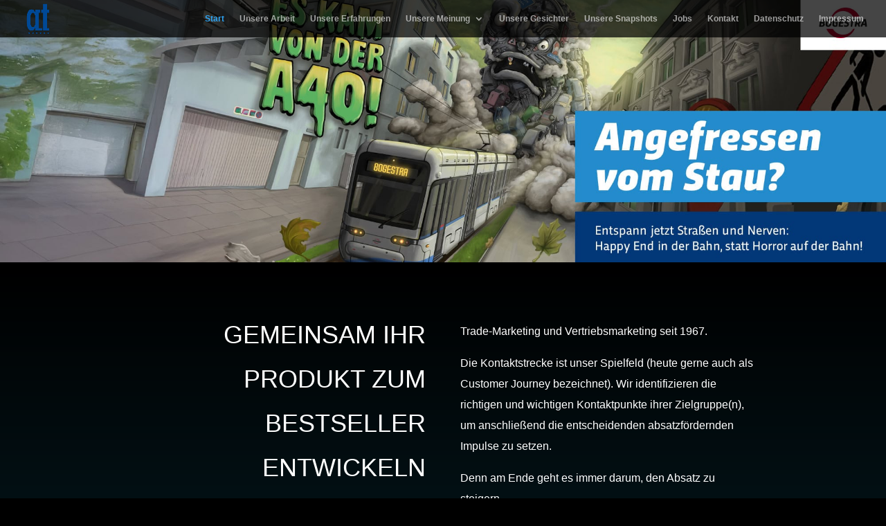

--- FILE ---
content_type: text/css
request_url: https://www.a-t.de/wp-content/et-cache/3089/et-core-unified-deferred-3089.min.css?ver=1769735426
body_size: 489
content:
.et_pb_section_4.et_pb_section{background-color:#e81c6d!important}.et_pb_text_11{line-height:1.8em;font-size:25px;line-height:1.8em}.et_pb_image_8{text-align:left;margin-left:0}div.et_pb_section.et_pb_section_5{background-blend-mode:color;background-image:url(https://www.a-t.de/wp-content/uploads/2021/01/BACKGROUND_Kontakt_Startseite.jpg),linear-gradient(180deg,#000000 0%,rgba(0,0,0,0) 100%)!important}.et_pb_section_5.et_pb_section{padding-top:100px;padding-right:0px;padding-bottom:100px;padding-left:0px;background-color:inherit!important}.et_pb_row_8,body #page-container .et-db #et-boc .et-l .et_pb_row_8.et_pb_row,body.et_pb_pagebuilder_layout.single #page-container #et-boc .et-l .et_pb_row_8.et_pb_row,body.et_pb_pagebuilder_layout.single.et_full_width_page #page-container #et-boc .et-l .et_pb_row_8.et_pb_row{max-width:1280px}.et_pb_text_12{line-height:1.3em;font-family:'Montserrat',sans-serif;font-size:30px;line-height:1.3em;padding-bottom:30px!important;max-width:400px}.et_pb_text_12 h1{font-family:'Montserrat',sans-serif}.et_pb_text_12 h3{font-family:'Playfair Display',sans-serif;font-size:30px;line-height:1.3em}.et_pb_text_13.et_pb_text,.et_pb_text_14.et_pb_text,.et_pb_text_15.et_pb_text,.et_pb_text_16.et_pb_text{color:#ffffff!important}.et_pb_text_13,.et_pb_text_14,.et_pb_text_15,.et_pb_text_16{line-height:1.9em;font-family:'Montserrat',sans-serif;font-size:15px;letter-spacing:1px;line-height:1.9em;margin-top:12px!important;margin-bottom:12px!important}.et_pb_divider_1{height:2px;margin-bottom:0px!important;max-width:400px}.et_pb_button_0_wrapper{margin-top:30px!important}body #page-container .et_pb_section .et_pb_button_0{color:#ffffff!important;border-width:2px!important;border-color:#c39d63;border-radius:0px;letter-spacing:2px;font-size:15px;font-family:'Montserrat',sans-serif!important;text-transform:uppercase!important;background-color:#c39d63}body #page-container .et_pb_section .et_pb_button_0:hover{border-radius:0px!important;letter-spacing:2px!important}body #page-container .et_pb_section .et_pb_button_0,body #page-container .et_pb_section .et_pb_button_0:hover{padding:0.3em 1em!important}body #page-container .et_pb_section .et_pb_button_0:before,body #page-container .et_pb_section .et_pb_button_0:after{display:none!important}.et_pb_button_0{transition:border-radius 300ms ease 0ms,letter-spacing 300ms ease 0ms}.et_pb_button_0,.et_pb_button_0:after{transition:all 300ms ease 0ms}.et_pb_text_17.et_pb_text{color:rgba(255,255,255,0.8)!important}.et_pb_text_17{line-height:1.8em;font-family:'Montserrat',sans-serif;font-size:17px;line-height:1.8em}.et_pb_text_17 h1{font-family:'Montserrat',sans-serif;font-size:24px}.et_pb_image_9{margin-top:67px!important;width:82%;text-align:center}.et_pb_column_20,.et_pb_column_21{background-color:#1f1f1f;padding-top:100px;padding-right:5%;padding-bottom:100px;padding-left:5%}.et_pb_text_12.et_pb_module,.et_pb_divider_1.et_pb_module{margin-left:auto!important;margin-right:auto!important}@media only screen and (max-width:980px){.et_pb_image_8 .et_pb_image_wrap img,.et_pb_image_9 .et_pb_image_wrap img{width:auto}}@media only screen and (min-width:768px) and (max-width:980px){.et_pb_divider_1{display:none!important}}@media only screen and (max-width:767px){.et_pb_image_8 .et_pb_image_wrap img,.et_pb_image_9 .et_pb_image_wrap img{width:auto}.et_pb_divider_1{display:none!important}}